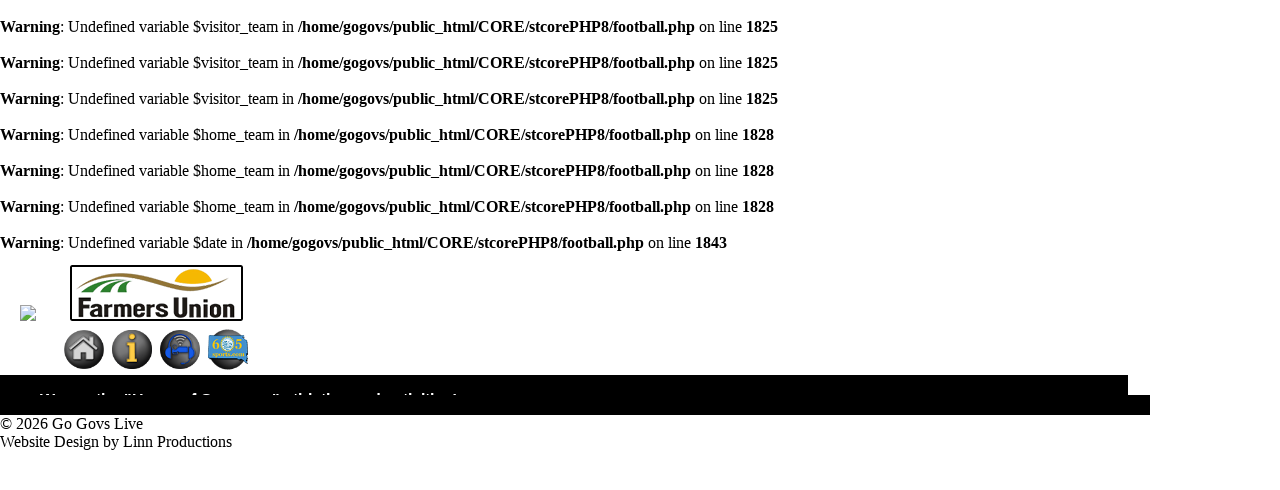

--- FILE ---
content_type: text/html; charset=UTF-8
request_url: https://gogovs.live/index.php?page=football-game&id=11697
body_size: 4223
content:

<br />
<b>Warning</b>:  Undefined variable $visitor_team in <b>/home/gogovs/public_html/CORE/stcorePHP8/football.php</b> on line <b>1825</b><br />
<br />
<b>Warning</b>:  Undefined variable $visitor_team in <b>/home/gogovs/public_html/CORE/stcorePHP8/football.php</b> on line <b>1825</b><br />
<br />
<b>Warning</b>:  Undefined variable $visitor_team in <b>/home/gogovs/public_html/CORE/stcorePHP8/football.php</b> on line <b>1825</b><br />
<br />
<b>Warning</b>:  Undefined variable $home_team in <b>/home/gogovs/public_html/CORE/stcorePHP8/football.php</b> on line <b>1828</b><br />
<br />
<b>Warning</b>:  Undefined variable $home_team in <b>/home/gogovs/public_html/CORE/stcorePHP8/football.php</b> on line <b>1828</b><br />
<br />
<b>Warning</b>:  Undefined variable $home_team in <b>/home/gogovs/public_html/CORE/stcorePHP8/football.php</b> on line <b>1828</b><br />
<br />
<b>Warning</b>:  Undefined variable $date in <b>/home/gogovs/public_html/CORE/stcorePHP8/football.php</b> on line <b>1843</b><br />
<!DOCTYPE HTML PUBLIC "-//W3C//DTD XHTML 1.0 Transitional//EN" "http://www.w3.org/TR/xhtml1/DTD/xhtml1-transitional.dtd">
<html xmlns="http://www.w3.org/1999/xhtml"><head>

<meta http-equiv="Content-Type" content="text/html; charset=UTF-8">
<title>FOOTBALL</title>
<meta name="description" content="">
<meta charset="UTF-8">
<meta name="google" content="notranslate">
<meta http-equiv="Content-Language" content="en">

<link rel="stylesheet" type="text/css" href="https://liveticket.tv/admin/assets/css/stcore_styles.css" />
<script type="text/javascript" src="https://winnerwarriorslive.com/jquery.js"></script>
<script type="text/javascript" src="https://sportsticketlive.com/scripts/jquery.vticker-min.js"></script>



<script type="text/javascript">
      var tag = document.createElement('script');

      tag.src = "https://www.youtube.com/iframe_api";
      var firstScriptTag = document.getElementsByTagName('script')[0];
      firstScriptTag.parentNode.insertBefore(tag, firstScriptTag);
	  
	function onYouTubeIframeAPIReady() {
		if (typeof define_video_1 == 'function') {define_video_1();}
		if (typeof define_video_2 == 'function') {define_video_2();}
		if (typeof define_video_3 == 'function') {define_video_3();}
		if (typeof define_video_4 == 'function') {define_video_4();}
		if (typeof define_video_5 == 'function') {define_video_5();}
		if (typeof define_video_6 == 'function') {define_video_6();}
		if (typeof define_video_7 == 'function') {define_video_7();}
		if (typeof define_video_8 == 'function') {define_video_8();}
		if (typeof define_video_9 == 'function') {define_video_9();}
		if (typeof define_video_10 == 'function') {define_video_10();}
		
		if (typeof define_video_101 == 'function') {define_video_101();}
		if (typeof define_video_102 == 'function') {define_video_102();}
		if (typeof define_video_103 == 'function') {define_video_103();}
		if (typeof define_video_104 == 'function') {define_video_104();}
	}


	
$(function(){
	$('#news-container').vTicker({ 
		speed: 500,
		pause: 4000,
		animation: 'fade',
		mousePause: false,
		showItems: 1
	});
});


ad_to_update = 1;
ad_count = 3;
num_of_ads = 2;

var adArray = new Array();

adArray[0] = "<a href='http://gogovs.live/adlink.php?id=920' target='_blank'><img src='https://liveticket.pro/uploads/River View RV Park 5.4.21_li1.jpg'></a>";
adArray[1] = "<a href='http://gogovs.live/adlink.php?id=929' target='_blank'><img src='https://liveticket.pro/uploads/Pierre Regional Airport (4)_li1.png'></a>";
adArray[2] = "<img src='https://liveticket.pro/uploads/JAEGAIR_li1.png'>";
adArray[3] = "<a href='http://gogovs.live/adlink.php?id=1312' target='_blank'><img src='https://liveticket.pro/uploads/Simplot_li1.jpg'></a>";
adArray[4] = "<a href='http://gogovs.live/adlink.php?id=1106' target='_blank'><img src='https://liveticket.pro/uploads/Oahe Federal CU Where People_0_li1.jpg'></a>";
adArray[5] = "<a href='http://gogovs.live/adlink.php?id=1708' target='_blank'><img src='https://liveticket.pro/uploads/CHS vertical_li1.jpg'></a>";
adArray[6] = "<img src='https://liveticket.pro/uploads/Briggs Trucking and Construction 5.4.21_li1.jpg'>";
adArray[7] = "<a href='http://gogovs.live/adlink.php?id=524' target='_blank'><img src='https://liveticket.pro/uploads/Ramkota Hotel 1.7.19_li1.jpg'></a>";
adArray[8] = "<a href='http://gogovs.live/adlink.php?id=966' target='_blank'><img src='https://liveticket.pro/uploads/River LiveTicket Banners (1)_2439_li1.jpg'></a>";
adArray[9] = "<a href='http://gogovs.live/adlink.php?id=365' target='_blank'><img src='https://liveticket.pro/uploads/Allied 12.11.17__li1.jpg'></a>";
adArray[10] = "<a href='http://gogovs.live/adlink.php?id=363' target='_blank'><img src='https://liveticket.pro/uploads/Peitz Service Experts Fall2025_li1.jpg'></a>";
adArray[11] = "<a href='http://gogovs.live/adlink.php?id=1027' target='_blank'><img src='https://liveticket.pro/uploads/Puetz Design Build_li1.jpg'></a>";
adArray[12] = "<img src='https://liveticket.pro/uploads/Blacksheep Agronomy(1)_li1.png'>";
adArray[13] = "<a href='http://gogovs.live/adlink.php?id=1283' target='_blank'><img src='https://liveticket.pro/uploads/Dakota Pro Air 2023_li1.png'></a>";
adArray[14] = "<a href='http://gogovs.live/adlink.php?id=1858' target='_blank'><img src='https://liveticket.pro/uploads/Iverson Auto (1)_li1.png'></a>";
adArray[15] = "<a href='http://gogovs.live/adlink.php?id=17' target='_blank'><img src='https://liveticket.pro/uploads/Winner Phisycal Therapy 1.12.20_li1.jpg'></a>";
adArray[16] = "<a href='http://gogovs.live/adlink.php?id=362' target='_blank'><img src='https://liveticket.pro/uploads/Graham Tire 12.11.17_li1.jpg'></a>";
adArray[17] = "<a href='http://gogovs.live/adlink.php?id=903' target='_blank'><img src='https://liveticket.pro/uploads/Lee Real Estate 3.25.21 (2)_li1.jpg'></a>";
adArray[18] = "<a href='http://gogovs.live/adlink.php?id=1037' target='_blank'><img src='https://liveticket.pro/uploads/OAHE Electric 10.25.21_li1.jpg'></a>";
adArray[19] = "<a href='http://gogovs.live/adlink.php?id=989' target='_blank'><img src='https://liveticket.pro/uploads/BankWestPierre_2472_li1.jpg'></a>";
adArray[20] = "<a href='http://gogovs.live/adlink.php?id=21' target='_blank'><img src='https://liveticket.pro/uploads/First Fidelity Bank 1.17.24_li1.jpg'></a>";
adArray[21] = "<a href='http://gogovs.live/adlink.php?id=315' target='_blank'><img src='https://liveticket.pro/uploads/Jan Busse Oct22__li1.jpg'></a>";
adArray[22] = "<a href='http://gogovs.live/adlink.php?id=1507' target='_blank'><img src='https://liveticket.pro/uploads/Duenwald (2)_li1.png'></a>";
adArray[23] = "<a href='http://gogovs.live/adlink.php?id=1460' target='_blank'><img src='https://liveticket.pro/uploads/Olsons Pest Technicians_li1.jpg'></a>";
adArray[24] = "<a href='http://gogovs.live/adlink.php?id=1692' target='_blank'><img src='https://liveticket.pro/uploads/Agtegra new_3956_li1.jpg'></a>";
adArray[25] = "<a href='http://gogovs.live/adlink.php?id=1931' target='_blank'><img src='https://liveticket.pro/uploads/NSU Community_li1.jpg'></a>";
adArray[26] = "<a href='http://gogovs.live/adlink.php?id=1764' target='_blank'><img src='https://liveticket.pro/uploads/Summit on Dancing Sky (3)_4129_li1.png'></a>";
adArray[27] = "<a href='http://gogovs.live/adlink.php?id=617' target='_blank'><img src='https://liveticket.pro/uploads/Corner Station, Crossing 9.5.19_1913_li1.jpg'></a>";
adArray[28] = "<a href='http://gogovs.live/adlink.php?id=1727' target='_blank'><img src='https://liveticket.pro/uploads/Scheels Vertical Ad_li1.png'></a>";
adArray[29] = "<a href='http://gogovs.live/adlink.php?id=1981' target='_blank'><img src='https://liveticket.pro/uploads/Wilbur Ellis (1) (1)_li1.png'></a>";
adArray[30] = "<a href='http://gogovs.live/adlink.php?id=1115' target='_blank'><img src='https://liveticket.pro/uploads/Mid Dakota Rural Water 5.4.22_li1.jpg'></a>";
adArray[31] = "<a href='http://gogovs.live/adlink.php?id=1573' target='_blank'><img src='https://liveticket.pro/uploads/Servicemaster Pierre (2)2025_li1.png'></a>";
adArray[32] = "<img src='https://liveticket.pro/uploads/RHP Management - 2024 Go Govs Live Ad_li1.png'>";
adArray[33] = "<a href='http://gogovs.live/adlink.php?id=1198' target='_blank'><img src='https://liveticket.pro/uploads/Farmers Union Ins Global 2023_li1.jpg'></a>";
adArray[34] = "<a href='http://gogovs.live/adlink.php?id=1957' target='_blank'><img src='https://liveticket.pro/uploads/Team Buche Cares Banner Ad_li1.jpg'></a>";
adArray[35] = "<a href='http://gogovs.live/adlink.php?id=1566' target='_blank'><img src='https://liveticket.pro/uploads/Grossenburg Pierre 10.10.23_li1.jpg'></a>";
adArray[36] = "<a href='http://gogovs.live/adlink.php?id=796' target='_blank'><img src='https://liveticket.pro/uploads/Krueger Contracting 9.24.20 (2)_li1.jpg'></a>";
adArray[37] = "<a href='http://gogovs.live/adlink.php?id=1164' target='_blank'><img src='https://liveticket.pro/uploads/Olson Plumbing 8.11.22_li1.jpg'></a>";
adArray[38] = "<a href='http://gogovs.live/adlink.php?id=1867' target='_blank'><img src='https://liveticket.pro/uploads/Dakota Behavioral Health (1)_li1.png'></a>";
adArray[39] = "<a href='http://gogovs.live/adlink.php?id=862' target='_blank'><img src='https://liveticket.pro/uploads/Ringneck Energy 1.6.22 (1)_li1.jpg'></a>";
adArray[40] = "<a href='http://gogovs.live/adlink.php?id=907' target='_blank'><img src='https://liveticket.pro/uploads/Hoffman Electric 6.6.22 _li1.jpg'></a>";
adArray[41] = "<a href='http://gogovs.live/adlink.php?id=1791' target='_blank'><img src='https://liveticket.pro/uploads/AB&T 2024 Pierre Gov_li1.jpg'></a>";
adArray[42] = "<a href='http://gogovs.live/adlink.php?id=1112' target='_blank'><img src='https://liveticket.pro/uploads/FCSAmerica_130x260_MoreFromALender_li1.jpg'></a>";
adArray[43] = "<a href='http://gogovs.live/adlink.php?id=2012' target='_blank'><img src='https://liveticket.pro/uploads/Brittney Schiefelbein updated(1)_11472_li1.png'></a>";
num_of_ads = 44;


function ad_update_timer(){
	update_next_ad();
	setTimeout(ad_update_timer,6000);
}

function update_next_ad(){
	ad_count++;

	if(ad_count >= num_of_ads){
		ad_count = 0;
	}

	if(ad_to_update == 1){
		$('#AD1').replaceWith("<div id='AD1' class='ad_container'>" + adArray[ad_count] + "</div>");
	}
	else if(ad_to_update == 2){
		$('#AD2').replaceWith("<div id='AD2' class='ad_container'>" + adArray[ad_count] + "</div>");
	}
	else if(ad_to_update == 3){
		$('#AD3').replaceWith("<div id='AD3' class='ad_container'>" + adArray[ad_count] + "</div>");
	}
	else if(ad_to_update == 4){
		$('#AD4').replaceWith("<div id='AD4' class='ad_container'>" + adArray[ad_count] + "</div>");
	}
	else if(ad_to_update == 5){
		$('#AD5').replaceWith("<div id='AD5' class='ad_container'>" + adArray[ad_count] + "</div>");
	}
	else if(ad_to_update == 6){
		$('#AD6').replaceWith("<div id='AD6' class='ad_container'>" + adArray[ad_count] + "</div>");
	}


	ad_to_update = ad_to_update + 1;
	if(ad_to_update == (num_of_ads + 1)){ad_to_update = 1;}
}

function are_cookies_enabled()
{
	var cookieEnabled = (navigator.cookieEnabled) ? true : false;

	if (typeof navigator.cookieEnabled == "undefined" && !cookieEnabled)
	{ 
		document.cookie="testcookie";
		cookieEnabled = (document.cookie.indexOf("testcookie") != -1) ? true : false;
	}
	return (cookieEnabled);
}

if(are_cookies_enabled()){
	setTimeout(ad_update_timer,6000);
	setTimeout(banner_ad_update_timer,30000);
}





//Banner Ads


banner_ad_count = 0;
banner_ad_spots = 0;

var bannerAdArray = new Array();


bannerAdArray[0] = "<a href='http://gogovs.live/adlink.php?id=249&banner=1' target='_blank'><img src='https://liveticket.pro/uploads/Olsons Pest Technicians horz_li165.jpg'></a>";
bannerAdArray[1] = "<a href='http://gogovs.live/adlink.php?id=195&banner=1' target='_blank'><img src='https://liveticket.pro/uploads/Farmers Union Ins Global Horz 2023_li165.jpg'></a>";
bannerAdArray[2] = "<a href='http://gogovs.live/adlink.php?id=179&banner=1' target='_blank'><img src='https://liveticket.pro/uploads/Agtegra Horz 2022_2860_li165.png'></a>";
bannerAdArray[3] = "<a href='http://gogovs.live/adlink.php?id=307&banner=1' target='_blank'><img src='https://liveticket.pro/uploads/CHS Horizontal_li165.jpg'></a>";
bannerAdArray[4] = "<a href='http://gogovs.live/adlink.php?id=142&banner=1' target='_blank'><img src='https://liveticket.pro/uploads/FCS America Rural 1st_li165.jpg'></a>";
num_of_banner_ads = 5;




function banner_ad_update_timer(){
	update_next_banner_ad();
	setTimeout(banner_ad_update_timer,30000);
}

function update_next_banner_ad(){
	banner_ad_count++;

	if(banner_ad_count >= num_of_banner_ads){
		banner_ad_count = 0;
	}

	if(bannerAdArray[banner_ad_count] != undefined){
		$('#BANNERAD1').replaceWith("<div id='BANNERAD1' class='banner_ad_container'>" + bannerAdArray[banner_ad_count] + "</div>");
	}

	if(banner_ad_count >= num_of_banner_ads){
		banner_ad_count = 0;
	}
}


ad_duration = 0;
var ad_started = [0,0,0,0,0,0,0];
var ad_counter = [0,0,0,0,0,0,0];
var vid_type = [0,0,0,0,0,0,0];
function start_ad(adID,vidID,ad_duration,video_count,service="youtube"){

	if(ad_started[video_count] == 0){
		ad_started[video_count] = 1;
		ad_duration++;
		ad_counter[video_count] = ad_duration;
		vid_type[video_count] = service;

		console.log("service = " + service);

		document.getElementById("ad_enabed_video" + video_count).style.display = "none";
		setTimeout(function(){count_down(vidID,video_count);}, 1000);
	}
	
		document.getElementById("video_ad" + video_count).style.display = "inline";
		
	if(video_count == 1){
		if(player_1_ready == 1){player1.playVideo();}
		else{setTimeout(function(){retry_video(video_count);}, 1000);}
	}
	else if(video_count == 2){
		if(player_2_ready == 1){player2.playVideo();}
		else{setTimeout(function(){retry_video(video_count);}, 1000);}
	}
	else if(video_count == 3){
		if(player_3_ready == 1){player3.playVideo();}
		else{setTimeout(function(){retry_video(video_count);}, 1000);}
	}
	else if(video_count == 4){
		if(player_4_ready == 1){player4.playVideo();}
		else{setTimeout(function(){retry_video(video_count);}, 1000);}
	}
	else if(video_count == 5){
		if(player_5_ready == 1){player5.playVideo();}
		else{setTimeout(function(){retry_video(video_count);}, 1000);}
	}
	else if(video_count == 6){
		if(player_6_ready == 1){player6.playVideo();}
		else{setTimeout(function(){retry_video(video_count);}, 1000);}
	}
	else if(video_count == 7){
		if(player_7_ready == 1){player7.playVideo();}
		else{setTimeout(function(){retry_video(video_count);}, 1000);}
	}
	else if(video_count == 8){
		if(player_8_ready == 1){player8.playVideo();}
		else{setTimeout(function(){retry_video(video_count);}, 1000);}
	}
	else if(video_count == 9){
		if(player_9_ready == 1){player9.playVideo();}
		else{setTimeout(function(){retry_video(video_count);}, 1000);}
	}
	else if(video_count == 10){
		if(player_10_ready == 1){player10.playVideo();}
		else{setTimeout(function(){retry_video(video_count);}, 1000);}
	}

	else if(video_count == 101){
		if(player_101_ready == 1){player101.playVideo();}
		else{setTimeout(function(){retry_video(video_count);}, 1000);}
	}
	else if(video_count == 102){
		if(player_102_ready == 1){player102.playVideo();}
		else{setTimeout(function(){retry_video(video_count);}, 1000);}
	}
	else if(video_count == 103){
		if(player_103_ready == 1){player103.playVideo();}
		else{setTimeout(function(){retry_video(video_count);}, 1000);}
	}
	else if(video_count == 104){
		if(player_104_ready == 1){player104.playVideo();}
		else{setTimeout(function(){retry_video(video_count);}, 1000);}
	}
}

function count_down(vidID,video_count){
	ad_counter[video_count] = ad_counter[video_count] - 1;
	document.getElementById("countdown_number" + video_count).innerHTML = ad_counter[video_count];
	
	if(ad_counter[video_count] == 0){
		document.getElementById('video_ad' + video_count).innerHTML = "";
	
		document.getElementById('ad_enabed_video' + video_count).style.display = "inline";
		if(vid_type[video_count] == 'youtube'){
			content = "<iframe width=\"640\" height=\"360\" src=\"https://www.youtube.com/embed/" + vidID + "?autoplay=1\" frameborder=\"0\" gesture=\"media\" allow=\"encrypted-media\" allowfullscreen></iframe>";
		}
		else if(vid_type[video_count] == 'restream'){
			content ="<iframe src=\"https://embed.restream.io/player/index.html?token=" + vidID + "\" width=\"640\" height=\"396\" frameborder=\"0\" allowfullscreen></iframe><p>Powered by <a href=\"https://restream.io\">Restream.io</a></p>";
		}
		else if(vid_type[video_count] == 'vimeo'){
			content = "<iframe src=\"https://player.vimeo.com/video/" + vidID + "\" width=\"640\" height=\"360\" frameborder=\"0\" allow=\"autoplay; fullscreen\" allowfullscreen></iframe>";
		}
		else if(vid_type[video_count] == 'cleeng'){
			//content = "<script type=\"text/javascript\" src=\"https://sportsticket.cleeng.com/event-embed/" + vidID + "?width=640&height=360\"></script" + ">";
			content = "";
			document.getElementById('cleeng_vid' + video_count).style.display = "inline";
		}

		document.getElementById("ad_enabed_video" + video_count).innerHTML = content;
	}
	else{
		setTimeout(function(){count_down(vidID,video_count);}, 1000);
	}
}


function retry_video(video_count){
	ad_counter[video_count] = ad_counter[video_count] + 1;

	if(video_count == 1){
		if(player_1_ready == 1){player1.playVideo();}
		else{setTimeout(function(){retry_video(video_count);}, 1000);}
	}
	else if(video_count == 2){
		if(player_2_ready == 1){player2.playVideo();}
		else{setTimeout(function(){retry_video(video_count);}, 1000);}
	}
	else if(video_count == 3){
		if(player_3_ready == 1){player3.playVideo();}
		else{setTimeout(function(){retry_video(video_count);}, 1000);}
	}
	else if(video_count == 4){
		if(player_4_ready == 1){player4.playVideo();}
		else{setTimeout(function(){retry_video(video_count);}, 1000);}
	}
	else if(video_count == 5){
		if(player_5_ready == 1){player5.playVideo();}
		else{setTimeout(function(){retry_video(video_count);}, 1000);}
	}
	else if(video_count == 6){
		if(player_6_ready == 1){player6.playVideo();}
		else{setTimeout(function(){retry_video(video_count);}, 1000);}
	}
	else if(video_count == 7){
		if(player_7_ready == 1){player7.playVideo();}
		else{setTimeout(function(){retry_video(video_count);}, 1000);}
	}
	else if(video_count == 8){
		if(player_8_ready == 1){player8.playVideo();}
		else{setTimeout(function(){retry_video(video_count);}, 1000);}
	}
	else if(video_count == 9){
		if(player_9_ready == 1){player9.playVideo();}
		else{setTimeout(function(){retry_video(video_count);}, 1000);}
	}
	else if(video_count == 10){
		if(player_10_ready == 1){player10.playVideo();}
		else{setTimeout(function(){retry_video(video_count);}, 1000);}
	}
	else if(video_count == 101){
		if(player_101_ready == 1){player101.playVideo();}
		else{setTimeout(function(){retry_video(video_count);}, 1000);}
	}
	else if(video_count == 102){
		if(player_102_ready == 1){player102.playVideo();}
		else{setTimeout(function(){retry_video(video_count);}, 1000);}
	}
	else if(video_count == 103){
		if(player_103_ready == 1){player103.playVideo();}
		else{setTimeout(function(){retry_video(video_count);}, 1000);}
	}
	else if(video_count == 104){
		if(player_104_ready == 1){player104.playVideo();}
		else{setTimeout(function(){retry_video(video_count);}, 1000);}
	}
}


</script>



<STYLE type="text/css">
body{
	margin: 0 auto ;
	background-image:url('https://liveticket.tv/uploads/background_green_solid.jpg');
}
</STYLE>

</head>
<body>

<div class="winner-warriors" style="width:1150px;">
	<table border="0" cellpadding="0" cellspacing="0">
	<tr>
	<td width="20px"></td>
	<td>


	<a href="http://gogovs.live/"><img src="https://liveticket.tv/uploads/GoGovsHeader.png"></a>
	</td>
	<td width="20px"></td>
	<td valign="top">
		<table cellpadding="0" cellspacing="1">

			<tr><td height="15px"></td></tr><tr></tr><tr>
<td>
<a href="http://gogovs.live/football/" 
onMouseOver="document.images['football'].src = 'https://liveticket.tv/uploads/football_over_li140.png';" 
onMouseOut="document.images['football'].src = 'https://liveticket.tv/uploads/football_up_li139.png';">
<img src="https://liveticket.tv/uploads/football_up_li139.png" border="0" alt="" name="football"></a>
</td>
<td>
<a href="http://gogovs.live/boys-basketball/" 
onMouseOver="document.images['boys-basketball'].src = 'https://liveticket.tv/uploads/boys_basketball_over_li140.png';" 
onMouseOut="document.images['boys-basketball'].src = 'https://liveticket.tv/uploads/boys_basketball_up_li139.png';">
<img src="https://liveticket.tv/uploads/boys_basketball_up_li139.png" border="0" alt="" name="boys-basketball"></a>
</td>
</tr><tr>
<td>
<a href="http://gogovs.live/wrestling/" 
onMouseOver="document.images['wrestling'].src = 'https://liveticket.tv/uploads/wrestling_over_li140.png';" 
onMouseOut="document.images['wrestling'].src = 'https://liveticket.tv/uploads/wrestling_up_li139.png';">
<img src="https://liveticket.tv/uploads/wrestling_up_li139.png" border="0" alt="" name="wrestling"></a>
</td>
<td>
<a href="http://gogovs.live/boys-soccer/" 
onMouseOver="document.images['boys-soccer'].src = 'https://liveticket.tv/uploads/boys_soccer_over_li140.png';" 
onMouseOut="document.images['boys-soccer'].src = 'https://liveticket.tv/uploads/boys_soccer_up_li139.png';">
<img src="https://liveticket.tv/uploads/boys_soccer_up_li139.png" border="0" alt="" name="boys-soccer"></a>
</td>
</tr><tr>
<td>
<a href="http://gogovs.live/volleyball/" 
onMouseOver="document.images['volleyball'].src = 'https://liveticket.tv/uploads/volleyball_over_li140.png';" 
onMouseOut="document.images['volleyball'].src = 'https://liveticket.tv/uploads/volleyball_up_li139.png';">
<img src="https://liveticket.tv/uploads/volleyball_up_li139.png" border="0" alt="" name="volleyball"></a>
</td>
<td>
<a href="http://gogovs.live/girls-basketball/" 
onMouseOver="document.images['girls-basketball'].src = 'https://liveticket.tv/uploads/girls_basketball_over_li140.png';" 
onMouseOut="document.images['girls-basketball'].src = 'https://liveticket.tv/uploads/girls_basketball_up_li139.png';">
<img src="https://liveticket.tv/uploads/girls_basketball_up_li139.png" border="0" alt="" name="girls-basketball"></a>
</td>
</tr><tr>
<td>
<a href="http://gogovs.live/girls-soccer/" 
onMouseOver="document.images['girls-soccer'].src = 'https://liveticket.tv/uploads/girls_soccer_over_li140.png';" 
onMouseOut="document.images['girls-soccer'].src = 'https://liveticket.tv/uploads/girls_soccer_up_li139.png';">
<img src="https://liveticket.tv/uploads/girls_soccer_up_li139.png" border="0" alt="" name="girls-soccer"></a>
</td>
<td>
<a href="http://gogovs.live/softball/" 
onMouseOver="document.images['softball'].src = 'https://liveticket.tv/uploads/softball_over_li140.png';" 
onMouseOut="document.images['softball'].src = 'https://liveticket.tv/uploads/softball_up_li139.png';">
<img src="https://liveticket.tv/uploads/softball_up_li139.png" border="0" alt="" name="softball"></a>
</td>
</tr><tr>
</tr>

		</table>
	</td>
	<td valign="top">
	<table cellpadding="3px">
		<table cellpadding="3px">
	<tr><td colspan="4" height="5px">
	</td></tr>
	<tr><td colspan="4" align="center">
<a href="https://www.farmersunioninsurance.com/" target="_blank"><img src="https://liveticket.pro/images/fui_school.png"></a>
	</td></tr>
	<tr><td>
<a href="http://gogovs.live/"><img src="https://liveticket.pro/images/side_menu/home_button.png" width="40px"></a>	</td><td>
<a href="https://pierre.k12.sd.us/" target="_blank"><img src="https://liveticket.pro/images/side_menu/information.png" width="40px"></a>	</td>
	<td><a href="https://liveticket.tv/"><img src="https://liveticket.pro/images/side_menu/sports_ticket.png" width="40px"></a></td>
	<td><a href="https://605sports.com/"><img src="https://liveticket.pro/images/side_menu/605sports.png" width="40px"></a></td>
	</tr></table>

	</table>
	</td>
	</tr></table>
</div>


<div class="content-base" style="width:1170px;">

	<div class="main-content-outer">
		<div class="main-content-middle" style = "width:1150px;">
			<div class="games-main-content-inner" style = "background-color: white;">

			<div style="background-color:black; width:100%; height: 20px; align:center;width:1128px;overflow: hidden;offset: 100px">
<script type="text/javascript" src="https://liveticket.pro/scripts/jquery.ticker.min.js"></script>
<style>
.ticker {
  width: 1065px;
  color:#ffffff;
  font-family: Arial, Helvetica, sans-serif;
  font-weight : 600;
}
</style>
<div class="ticker">
  <ul>
    <li>We are the "Home of Governor" athletics and activities!</li>
    <li>We thank all the proud Sponsors of the Green and White for your support!</li>
    <li>Please remember to thank our Sponsors, when patronizing their business...</li>
    <li>...let them know you appreciate their partnership with GoGovs.Live</li>
    ...
  </ul>
</div>
<script type="text/javascript">
$('.ticker').ticker();
</script>
</div>


			

							<div style="background-color:black; width:100%; align:center">
			<div style="overflow: hidden; position: relative; height: 20px;width:900px; margin: 0 auto;" id="news-container" style="background-color:black;">
				<ul style="position: absolute; margin: 0pt; padding: 0pt; top: 0px;font-family: Arial, Helvetica, sans-serif;color:#ffffff;font-weight : 600;background-color:black;">		 
					
				</ul>
			</div>
			</div>
			
			</div>
		</div>
	</div>


			
	<div class="footer">
		&#169; 2026 Go Govs Live<br />
		Website Design by Linn Productions
	</div>
</div>



</body>
</html>


